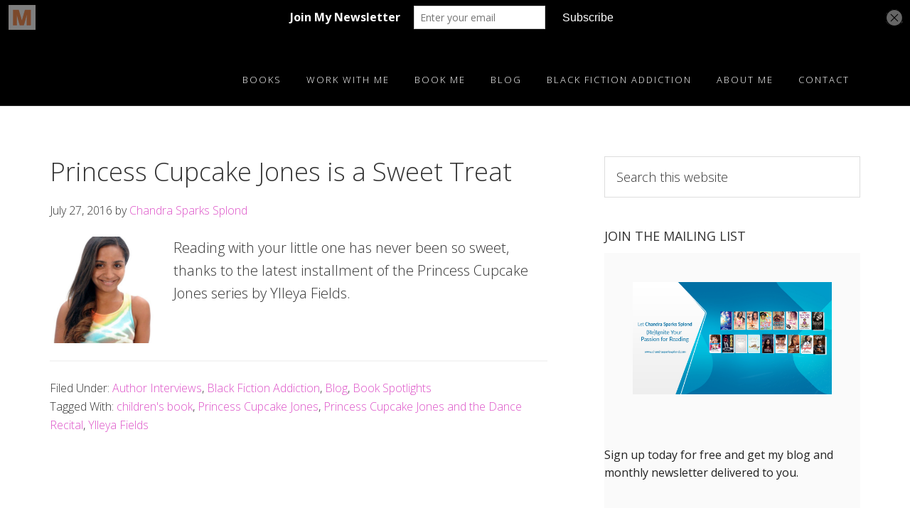

--- FILE ---
content_type: text/html; charset=UTF-8
request_url: https://chandrasparkssplond.com/tag/princess-cupcake-jones-and-the-dance-recital/
body_size: 9939
content:
<!DOCTYPE html>
<html lang="en-US">
<head >
<meta charset="UTF-8" />
		<meta name="robots" content="noindex" />
		<meta name="viewport" content="width=device-width, initial-scale=1" />
<title>Princess Cupcake Jones by Ylleya Fields Is a Sweet Treat</title>
<meta name='robots' content='max-image-preview:large' />
	<style>img:is([sizes="auto" i], [sizes^="auto," i]) { contain-intrinsic-size: 3000px 1500px }</style>
	
<!-- Open Graph Meta Tags generated by Blog2Social 873 - https://www.blog2social.com -->
<meta property="og:title" content="CHANDRA SPARKS SPLOND"/>
<meta property="og:description" content=""/>
<meta property="og:url" content="/tag/princess-cupcake-jones-and-the-dance-recital/"/>
<meta property="og:image" content="https://chandrasparkssplond.com/wp-content/uploads/2016/07/Princess-Cupcake-Jones.jpg"/>
<meta property="og:image:width" content="385" />
<meta property="og:image:height" content="499" />
<meta property="og:image:type" content="image/jpeg" />
<meta property="og:type" content="article"/>
<meta property="og:article:published_time" content="2016-07-27 01:00:51"/>
<meta property="og:article:modified_time" content="2020-04-26 07:19:27"/>
<meta property="og:article:tag" content="children&#039;s book"/>
<meta property="og:article:tag" content="Princess Cupcake Jones"/>
<meta property="og:article:tag" content="Princess Cupcake Jones and the Dance Recital"/>
<meta property="og:article:tag" content="Ylleya Fields"/>
<!-- Open Graph Meta Tags generated by Blog2Social 873 - https://www.blog2social.com -->

<!-- Twitter Card generated by Blog2Social 873 - https://www.blog2social.com -->
<meta name="twitter:card" content="summary">
<meta name="twitter:title" content="CHANDRA SPARKS SPLOND"/>
<meta name="twitter:description" content=""/>
<meta name="twitter:image" content="https://chandrasparkssplond.com/wp-content/uploads/2016/07/Princess-Cupcake-Jones.jpg"/>
<!-- Twitter Card generated by Blog2Social 873 - https://www.blog2social.com -->
<link rel='dns-prefetch' href='//fonts.googleapis.com' />
<link rel='dns-prefetch' href='//maxcdn.bootstrapcdn.com' />
<link rel="alternate" type="application/rss+xml" title="CHANDRA SPARKS SPLOND &raquo; Feed" href="https://chandrasparkssplond.com/feed/" />
<link rel="alternate" type="application/rss+xml" title="CHANDRA SPARKS SPLOND &raquo; Comments Feed" href="https://chandrasparkssplond.com/comments/feed/" />
<link rel="alternate" type="application/rss+xml" title="CHANDRA SPARKS SPLOND &raquo; Princess Cupcake Jones and the Dance Recital Tag Feed" href="https://chandrasparkssplond.com/tag/princess-cupcake-jones-and-the-dance-recital/feed/" />
<link rel="canonical" href="https://chandrasparkssplond.com/tag/princess-cupcake-jones-and-the-dance-recital/" />
<script type="text/javascript">
/* <![CDATA[ */
window._wpemojiSettings = {"baseUrl":"https:\/\/s.w.org\/images\/core\/emoji\/15.1.0\/72x72\/","ext":".png","svgUrl":"https:\/\/s.w.org\/images\/core\/emoji\/15.1.0\/svg\/","svgExt":".svg","source":{"concatemoji":"https:\/\/chandrasparkssplond.com\/wp-includes\/js\/wp-emoji-release.min.js?ver=6.8.1"}};
/*! This file is auto-generated */
!function(i,n){var o,s,e;function c(e){try{var t={supportTests:e,timestamp:(new Date).valueOf()};sessionStorage.setItem(o,JSON.stringify(t))}catch(e){}}function p(e,t,n){e.clearRect(0,0,e.canvas.width,e.canvas.height),e.fillText(t,0,0);var t=new Uint32Array(e.getImageData(0,0,e.canvas.width,e.canvas.height).data),r=(e.clearRect(0,0,e.canvas.width,e.canvas.height),e.fillText(n,0,0),new Uint32Array(e.getImageData(0,0,e.canvas.width,e.canvas.height).data));return t.every(function(e,t){return e===r[t]})}function u(e,t,n){switch(t){case"flag":return n(e,"\ud83c\udff3\ufe0f\u200d\u26a7\ufe0f","\ud83c\udff3\ufe0f\u200b\u26a7\ufe0f")?!1:!n(e,"\ud83c\uddfa\ud83c\uddf3","\ud83c\uddfa\u200b\ud83c\uddf3")&&!n(e,"\ud83c\udff4\udb40\udc67\udb40\udc62\udb40\udc65\udb40\udc6e\udb40\udc67\udb40\udc7f","\ud83c\udff4\u200b\udb40\udc67\u200b\udb40\udc62\u200b\udb40\udc65\u200b\udb40\udc6e\u200b\udb40\udc67\u200b\udb40\udc7f");case"emoji":return!n(e,"\ud83d\udc26\u200d\ud83d\udd25","\ud83d\udc26\u200b\ud83d\udd25")}return!1}function f(e,t,n){var r="undefined"!=typeof WorkerGlobalScope&&self instanceof WorkerGlobalScope?new OffscreenCanvas(300,150):i.createElement("canvas"),a=r.getContext("2d",{willReadFrequently:!0}),o=(a.textBaseline="top",a.font="600 32px Arial",{});return e.forEach(function(e){o[e]=t(a,e,n)}),o}function t(e){var t=i.createElement("script");t.src=e,t.defer=!0,i.head.appendChild(t)}"undefined"!=typeof Promise&&(o="wpEmojiSettingsSupports",s=["flag","emoji"],n.supports={everything:!0,everythingExceptFlag:!0},e=new Promise(function(e){i.addEventListener("DOMContentLoaded",e,{once:!0})}),new Promise(function(t){var n=function(){try{var e=JSON.parse(sessionStorage.getItem(o));if("object"==typeof e&&"number"==typeof e.timestamp&&(new Date).valueOf()<e.timestamp+604800&&"object"==typeof e.supportTests)return e.supportTests}catch(e){}return null}();if(!n){if("undefined"!=typeof Worker&&"undefined"!=typeof OffscreenCanvas&&"undefined"!=typeof URL&&URL.createObjectURL&&"undefined"!=typeof Blob)try{var e="postMessage("+f.toString()+"("+[JSON.stringify(s),u.toString(),p.toString()].join(",")+"));",r=new Blob([e],{type:"text/javascript"}),a=new Worker(URL.createObjectURL(r),{name:"wpTestEmojiSupports"});return void(a.onmessage=function(e){c(n=e.data),a.terminate(),t(n)})}catch(e){}c(n=f(s,u,p))}t(n)}).then(function(e){for(var t in e)n.supports[t]=e[t],n.supports.everything=n.supports.everything&&n.supports[t],"flag"!==t&&(n.supports.everythingExceptFlag=n.supports.everythingExceptFlag&&n.supports[t]);n.supports.everythingExceptFlag=n.supports.everythingExceptFlag&&!n.supports.flag,n.DOMReady=!1,n.readyCallback=function(){n.DOMReady=!0}}).then(function(){return e}).then(function(){var e;n.supports.everything||(n.readyCallback(),(e=n.source||{}).concatemoji?t(e.concatemoji):e.wpemoji&&e.twemoji&&(t(e.twemoji),t(e.wpemoji)))}))}((window,document),window._wpemojiSettings);
/* ]]> */
</script>
<link rel='stylesheet' id='aspire-pro-css' href='https://chandrasparkssplond.com/wp-content/themes/aspire/style.css?ver=1.0.0' type='text/css' media='all' />
<style id='aspire-pro-inline-css' type='text/css'>

		a,
		.entry-title a:hover,
		.image-section a:hover,
		.image-section .featured-content .entry-title a:hover,
		.site-footer a:hover {
			color: #dd52c8;
		}

		button,
		input[type="button"],
		input[type="reset"],
		input[type="submit"],
		.archive-pagination li a:hover,
		.archive-pagination .active a,
		.button,
		.widget .button,
		.front-page-2 .image-section,
		.popular {
			background-color: #dd52c8;
		}

		button,
		input[type="button"],
		input[type="reset"],
		input[type="submit"],
		.button,
		.front-page input:focus,
		.front-page textarea:focus,
		.widget .button {
			border-color: #dd52c8;
		}
		
</style>
<style id='wp-emoji-styles-inline-css' type='text/css'>

	img.wp-smiley, img.emoji {
		display: inline !important;
		border: none !important;
		box-shadow: none !important;
		height: 1em !important;
		width: 1em !important;
		margin: 0 0.07em !important;
		vertical-align: -0.1em !important;
		background: none !important;
		padding: 0 !important;
	}
</style>
<link rel='stylesheet' id='wp-block-library-css' href='https://chandrasparkssplond.com/wp-includes/css/dist/block-library/style.min.css?ver=6.8.1' type='text/css' media='all' />
<style id='classic-theme-styles-inline-css' type='text/css'>
/*! This file is auto-generated */
.wp-block-button__link{color:#fff;background-color:#32373c;border-radius:9999px;box-shadow:none;text-decoration:none;padding:calc(.667em + 2px) calc(1.333em + 2px);font-size:1.125em}.wp-block-file__button{background:#32373c;color:#fff;text-decoration:none}
</style>
<style id='global-styles-inline-css' type='text/css'>
:root{--wp--preset--aspect-ratio--square: 1;--wp--preset--aspect-ratio--4-3: 4/3;--wp--preset--aspect-ratio--3-4: 3/4;--wp--preset--aspect-ratio--3-2: 3/2;--wp--preset--aspect-ratio--2-3: 2/3;--wp--preset--aspect-ratio--16-9: 16/9;--wp--preset--aspect-ratio--9-16: 9/16;--wp--preset--color--black: #000000;--wp--preset--color--cyan-bluish-gray: #abb8c3;--wp--preset--color--white: #ffffff;--wp--preset--color--pale-pink: #f78da7;--wp--preset--color--vivid-red: #cf2e2e;--wp--preset--color--luminous-vivid-orange: #ff6900;--wp--preset--color--luminous-vivid-amber: #fcb900;--wp--preset--color--light-green-cyan: #7bdcb5;--wp--preset--color--vivid-green-cyan: #00d084;--wp--preset--color--pale-cyan-blue: #8ed1fc;--wp--preset--color--vivid-cyan-blue: #0693e3;--wp--preset--color--vivid-purple: #9b51e0;--wp--preset--gradient--vivid-cyan-blue-to-vivid-purple: linear-gradient(135deg,rgba(6,147,227,1) 0%,rgb(155,81,224) 100%);--wp--preset--gradient--light-green-cyan-to-vivid-green-cyan: linear-gradient(135deg,rgb(122,220,180) 0%,rgb(0,208,130) 100%);--wp--preset--gradient--luminous-vivid-amber-to-luminous-vivid-orange: linear-gradient(135deg,rgba(252,185,0,1) 0%,rgba(255,105,0,1) 100%);--wp--preset--gradient--luminous-vivid-orange-to-vivid-red: linear-gradient(135deg,rgba(255,105,0,1) 0%,rgb(207,46,46) 100%);--wp--preset--gradient--very-light-gray-to-cyan-bluish-gray: linear-gradient(135deg,rgb(238,238,238) 0%,rgb(169,184,195) 100%);--wp--preset--gradient--cool-to-warm-spectrum: linear-gradient(135deg,rgb(74,234,220) 0%,rgb(151,120,209) 20%,rgb(207,42,186) 40%,rgb(238,44,130) 60%,rgb(251,105,98) 80%,rgb(254,248,76) 100%);--wp--preset--gradient--blush-light-purple: linear-gradient(135deg,rgb(255,206,236) 0%,rgb(152,150,240) 100%);--wp--preset--gradient--blush-bordeaux: linear-gradient(135deg,rgb(254,205,165) 0%,rgb(254,45,45) 50%,rgb(107,0,62) 100%);--wp--preset--gradient--luminous-dusk: linear-gradient(135deg,rgb(255,203,112) 0%,rgb(199,81,192) 50%,rgb(65,88,208) 100%);--wp--preset--gradient--pale-ocean: linear-gradient(135deg,rgb(255,245,203) 0%,rgb(182,227,212) 50%,rgb(51,167,181) 100%);--wp--preset--gradient--electric-grass: linear-gradient(135deg,rgb(202,248,128) 0%,rgb(113,206,126) 100%);--wp--preset--gradient--midnight: linear-gradient(135deg,rgb(2,3,129) 0%,rgb(40,116,252) 100%);--wp--preset--font-size--small: 13px;--wp--preset--font-size--medium: 20px;--wp--preset--font-size--large: 36px;--wp--preset--font-size--x-large: 42px;--wp--preset--spacing--20: 0.44rem;--wp--preset--spacing--30: 0.67rem;--wp--preset--spacing--40: 1rem;--wp--preset--spacing--50: 1.5rem;--wp--preset--spacing--60: 2.25rem;--wp--preset--spacing--70: 3.38rem;--wp--preset--spacing--80: 5.06rem;--wp--preset--shadow--natural: 6px 6px 9px rgba(0, 0, 0, 0.2);--wp--preset--shadow--deep: 12px 12px 50px rgba(0, 0, 0, 0.4);--wp--preset--shadow--sharp: 6px 6px 0px rgba(0, 0, 0, 0.2);--wp--preset--shadow--outlined: 6px 6px 0px -3px rgba(255, 255, 255, 1), 6px 6px rgba(0, 0, 0, 1);--wp--preset--shadow--crisp: 6px 6px 0px rgba(0, 0, 0, 1);}:where(.is-layout-flex){gap: 0.5em;}:where(.is-layout-grid){gap: 0.5em;}body .is-layout-flex{display: flex;}.is-layout-flex{flex-wrap: wrap;align-items: center;}.is-layout-flex > :is(*, div){margin: 0;}body .is-layout-grid{display: grid;}.is-layout-grid > :is(*, div){margin: 0;}:where(.wp-block-columns.is-layout-flex){gap: 2em;}:where(.wp-block-columns.is-layout-grid){gap: 2em;}:where(.wp-block-post-template.is-layout-flex){gap: 1.25em;}:where(.wp-block-post-template.is-layout-grid){gap: 1.25em;}.has-black-color{color: var(--wp--preset--color--black) !important;}.has-cyan-bluish-gray-color{color: var(--wp--preset--color--cyan-bluish-gray) !important;}.has-white-color{color: var(--wp--preset--color--white) !important;}.has-pale-pink-color{color: var(--wp--preset--color--pale-pink) !important;}.has-vivid-red-color{color: var(--wp--preset--color--vivid-red) !important;}.has-luminous-vivid-orange-color{color: var(--wp--preset--color--luminous-vivid-orange) !important;}.has-luminous-vivid-amber-color{color: var(--wp--preset--color--luminous-vivid-amber) !important;}.has-light-green-cyan-color{color: var(--wp--preset--color--light-green-cyan) !important;}.has-vivid-green-cyan-color{color: var(--wp--preset--color--vivid-green-cyan) !important;}.has-pale-cyan-blue-color{color: var(--wp--preset--color--pale-cyan-blue) !important;}.has-vivid-cyan-blue-color{color: var(--wp--preset--color--vivid-cyan-blue) !important;}.has-vivid-purple-color{color: var(--wp--preset--color--vivid-purple) !important;}.has-black-background-color{background-color: var(--wp--preset--color--black) !important;}.has-cyan-bluish-gray-background-color{background-color: var(--wp--preset--color--cyan-bluish-gray) !important;}.has-white-background-color{background-color: var(--wp--preset--color--white) !important;}.has-pale-pink-background-color{background-color: var(--wp--preset--color--pale-pink) !important;}.has-vivid-red-background-color{background-color: var(--wp--preset--color--vivid-red) !important;}.has-luminous-vivid-orange-background-color{background-color: var(--wp--preset--color--luminous-vivid-orange) !important;}.has-luminous-vivid-amber-background-color{background-color: var(--wp--preset--color--luminous-vivid-amber) !important;}.has-light-green-cyan-background-color{background-color: var(--wp--preset--color--light-green-cyan) !important;}.has-vivid-green-cyan-background-color{background-color: var(--wp--preset--color--vivid-green-cyan) !important;}.has-pale-cyan-blue-background-color{background-color: var(--wp--preset--color--pale-cyan-blue) !important;}.has-vivid-cyan-blue-background-color{background-color: var(--wp--preset--color--vivid-cyan-blue) !important;}.has-vivid-purple-background-color{background-color: var(--wp--preset--color--vivid-purple) !important;}.has-black-border-color{border-color: var(--wp--preset--color--black) !important;}.has-cyan-bluish-gray-border-color{border-color: var(--wp--preset--color--cyan-bluish-gray) !important;}.has-white-border-color{border-color: var(--wp--preset--color--white) !important;}.has-pale-pink-border-color{border-color: var(--wp--preset--color--pale-pink) !important;}.has-vivid-red-border-color{border-color: var(--wp--preset--color--vivid-red) !important;}.has-luminous-vivid-orange-border-color{border-color: var(--wp--preset--color--luminous-vivid-orange) !important;}.has-luminous-vivid-amber-border-color{border-color: var(--wp--preset--color--luminous-vivid-amber) !important;}.has-light-green-cyan-border-color{border-color: var(--wp--preset--color--light-green-cyan) !important;}.has-vivid-green-cyan-border-color{border-color: var(--wp--preset--color--vivid-green-cyan) !important;}.has-pale-cyan-blue-border-color{border-color: var(--wp--preset--color--pale-cyan-blue) !important;}.has-vivid-cyan-blue-border-color{border-color: var(--wp--preset--color--vivid-cyan-blue) !important;}.has-vivid-purple-border-color{border-color: var(--wp--preset--color--vivid-purple) !important;}.has-vivid-cyan-blue-to-vivid-purple-gradient-background{background: var(--wp--preset--gradient--vivid-cyan-blue-to-vivid-purple) !important;}.has-light-green-cyan-to-vivid-green-cyan-gradient-background{background: var(--wp--preset--gradient--light-green-cyan-to-vivid-green-cyan) !important;}.has-luminous-vivid-amber-to-luminous-vivid-orange-gradient-background{background: var(--wp--preset--gradient--luminous-vivid-amber-to-luminous-vivid-orange) !important;}.has-luminous-vivid-orange-to-vivid-red-gradient-background{background: var(--wp--preset--gradient--luminous-vivid-orange-to-vivid-red) !important;}.has-very-light-gray-to-cyan-bluish-gray-gradient-background{background: var(--wp--preset--gradient--very-light-gray-to-cyan-bluish-gray) !important;}.has-cool-to-warm-spectrum-gradient-background{background: var(--wp--preset--gradient--cool-to-warm-spectrum) !important;}.has-blush-light-purple-gradient-background{background: var(--wp--preset--gradient--blush-light-purple) !important;}.has-blush-bordeaux-gradient-background{background: var(--wp--preset--gradient--blush-bordeaux) !important;}.has-luminous-dusk-gradient-background{background: var(--wp--preset--gradient--luminous-dusk) !important;}.has-pale-ocean-gradient-background{background: var(--wp--preset--gradient--pale-ocean) !important;}.has-electric-grass-gradient-background{background: var(--wp--preset--gradient--electric-grass) !important;}.has-midnight-gradient-background{background: var(--wp--preset--gradient--midnight) !important;}.has-small-font-size{font-size: var(--wp--preset--font-size--small) !important;}.has-medium-font-size{font-size: var(--wp--preset--font-size--medium) !important;}.has-large-font-size{font-size: var(--wp--preset--font-size--large) !important;}.has-x-large-font-size{font-size: var(--wp--preset--font-size--x-large) !important;}
:where(.wp-block-post-template.is-layout-flex){gap: 1.25em;}:where(.wp-block-post-template.is-layout-grid){gap: 1.25em;}
:where(.wp-block-columns.is-layout-flex){gap: 2em;}:where(.wp-block-columns.is-layout-grid){gap: 2em;}
:root :where(.wp-block-pullquote){font-size: 1.5em;line-height: 1.6;}
</style>
<link rel='stylesheet' id='wp-components-css' href='https://chandrasparkssplond.com/wp-includes/css/dist/components/style.min.css?ver=6.8.1' type='text/css' media='all' />
<link rel='stylesheet' id='godaddy-styles-css' href='https://chandrasparkssplond.com/wp-content/mu-plugins/vendor/wpex/godaddy-launch/includes/Dependencies/GoDaddy/Styles/build/latest.css?ver=2.0.2' type='text/css' media='all' />
<link rel='stylesheet' id='google-fonts-css' href='//fonts.googleapis.com/css?family=Open+Sans%3A300%2C400%2C600%2C700&#038;ver=1.0.0' type='text/css' media='all' />
<link rel='stylesheet' id='dashicons-css' href='https://chandrasparkssplond.com/wp-includes/css/dashicons.min.css?ver=6.8.1' type='text/css' media='all' />
<link rel='stylesheet' id='font-awesome-css' href='https://maxcdn.bootstrapcdn.com/font-awesome/4.5.0/css/font-awesome.min.css?ver=4.5.0' type='text/css' media='all' />
<link rel='stylesheet' id='evcal_google_fonts-css' href='//fonts.googleapis.com/css?family=Oswald%3A400%2C300%7COpen+Sans%3A700%2C400%2C400i%7CRoboto%3A700%2C400&#038;ver=6.8.1' type='text/css' media='screen' />
<link rel='stylesheet' id='evcal_cal_default-css' href='//chandrasparkssplond.com/wp-content/plugins/eventON/assets/css/eventon_styles.css?ver=2.6.15' type='text/css' media='all' />
<link rel='stylesheet' id='evo_font_icons-css' href='//chandrasparkssplond.com/wp-content/plugins/eventON/assets/fonts/font-awesome.css?ver=2.6.15' type='text/css' media='all' />
<link rel='stylesheet' id='eventon_dynamic_styles-css' href='//chandrasparkssplond.com/wp-content/plugins/eventON/assets/css/eventon_dynamic_styles.css?ver=6.8.1' type='text/css' media='all' />
<link rel='stylesheet' id='simple-social-icons-font-css' href='https://chandrasparkssplond.com/wp-content/plugins/simple-social-icons/css/style.css?ver=4.0.0' type='text/css' media='all' />
<script type="text/javascript" src="https://chandrasparkssplond.com/wp-includes/js/jquery/jquery.min.js?ver=3.7.1" id="jquery-core-js"></script>
<script type="text/javascript" src="https://chandrasparkssplond.com/wp-includes/js/jquery/jquery-migrate.min.js?ver=3.4.1" id="jquery-migrate-js"></script>
<script type="text/javascript" src="https://chandrasparkssplond.com/wp-content/themes/aspire/js/global.js?ver=1.0.0" id="aspire-global-js"></script>
<link rel="https://api.w.org/" href="https://chandrasparkssplond.com/wp-json/" /><link rel="alternate" title="JSON" type="application/json" href="https://chandrasparkssplond.com/wp-json/wp/v2/tags/120" /><link rel="EditURI" type="application/rsd+xml" title="RSD" href="https://chandrasparkssplond.com/xmlrpc.php?rsd" />
<script type='text/javascript' data-cfasync='false'>var _mmunch = {'front': false, 'page': false, 'post': false, 'category': false, 'author': false, 'search': false, 'attachment': false, 'tag': false};_mmunch['tag'] = true;</script><script data-cfasync="false" src="//a.mailmunch.co/app/v1/site.js" id="mailmunch-script" data-plugin="mc_mm" data-mailmunch-site-id="73224" async></script><meta name="description" content="Reading with your little one has never been so sweet, thanks to the latest installment of the Princess Cupcake Jones series by Ylleya Fields.">
<style type="text/css">.site-title a { background: url(https://chandrasparkssplond.com/wp-content/uploads/2016/04/White-logo-04072016-300x40-1.png) no-repeat !important; }</style>


<!-- EventON Version -->
<meta name="generator" content="EventON 2.6.15" />

<link rel="icon" href="https://chandrasparkssplond.com/wp-content/uploads/2016/04/cropped-Chandra-Sparks-Splond-32x32.png" sizes="32x32" />
<link rel="icon" href="https://chandrasparkssplond.com/wp-content/uploads/2016/04/cropped-Chandra-Sparks-Splond-192x192.png" sizes="192x192" />
<link rel="apple-touch-icon" href="https://chandrasparkssplond.com/wp-content/uploads/2016/04/cropped-Chandra-Sparks-Splond-180x180.png" />
<meta name="msapplication-TileImage" content="https://chandrasparkssplond.com/wp-content/uploads/2016/04/cropped-Chandra-Sparks-Splond-270x270.png" />
</head>
<body class="archive tag tag-princess-cupcake-jones-and-the-dance-recital tag-120 wp-theme-genesis wp-child-theme-aspire custom-header header-image header-full-width content-sidebar genesis-breadcrumbs-hidden genesis-footer-widgets-visible" itemscope itemtype="https://schema.org/WebPage"><div class="site-container"><ul class="genesis-skip-link"><li><a href="#genesis-nav-primary" class="screen-reader-shortcut"> Skip to primary navigation</a></li><li><a href="#genesis-content" class="screen-reader-shortcut"> Skip to main content</a></li><li><a href="#genesis-sidebar-primary" class="screen-reader-shortcut"> Skip to primary sidebar</a></li><li><a href="#genesis-footer-widgets" class="screen-reader-shortcut"> Skip to footer</a></li></ul><header class="site-header" itemscope itemtype="https://schema.org/WPHeader"><div class="wrap"><div class="title-area"><h1 class="site-title" itemprop="headline"><a href="https://chandrasparkssplond.com/">CHANDRA SPARKS SPLOND</a></h1></div><nav class="nav-primary" aria-label="Main" itemscope itemtype="https://schema.org/SiteNavigationElement" id="genesis-nav-primary"><div class="wrap"><ul id="menu-main" class="menu genesis-nav-menu menu-primary js-superfish"><li id="menu-item-48" class="menu-item menu-item-type-custom menu-item-object-custom menu-item-has-children menu-item-48"><a href="https://chandrasparkssplond.com/books/" itemprop="url"><span itemprop="name">Books</span></a>
<ul class="sub-menu">
	<li id="menu-item-4416" class="menu-item menu-item-type-post_type menu-item-object-page menu-item-4416"><a href="https://chandrasparkssplond.com/books/" itemprop="url"><span itemprop="name">Complete and Printable Book List</span></a></li>
	<li id="menu-item-100" class="menu-item menu-item-type-custom menu-item-object-custom menu-item-100"><a href="https://chandrasparkssplond.com/12-2/young-adult-novels/" itemprop="url"><span itemprop="name">Young Adult</span></a></li>
	<li id="menu-item-101" class="menu-item menu-item-type-custom menu-item-object-custom menu-item-101"><a href="https://chandrasparkssplond.com/12-2/middle-grade-novels/" itemprop="url"><span itemprop="name">Middle Grade</span></a></li>
	<li id="menu-item-3902" class="menu-item menu-item-type-custom menu-item-object-custom menu-item-3902"><a href="https://chandrasparkssplond.com/books/adult/" itemprop="url"><span itemprop="name">Adult</span></a></li>
	<li id="menu-item-155" class="menu-item menu-item-type-post_type menu-item-object-page menu-item-has-children menu-item-155"><a href="https://chandrasparkssplond.com/other-projects/" itemprop="url"><span itemprop="name">Other Projects</span></a>
	<ul class="sub-menu">
		<li id="menu-item-6158" class="menu-item menu-item-type-post_type menu-item-object-page menu-item-6158"><a href="https://chandrasparkssplond.com/poetry/" itemprop="url"><span itemprop="name">Poetry</span></a></li>
		<li id="menu-item-5987" class="menu-item menu-item-type-post_type menu-item-object-page menu-item-5987"><a href="https://chandrasparkssplond.com/portfolio/short-stories/" itemprop="url"><span itemprop="name">Short Stories</span></a></li>
		<li id="menu-item-5988" class="menu-item menu-item-type-post_type menu-item-object-page menu-item-5988"><a href="https://chandrasparkssplond.com/other-projects/journals/" itemprop="url"><span itemprop="name">Journals</span></a></li>
	</ul>
</li>
</ul>
</li>
<li id="menu-item-50" class="menu-item menu-item-type-custom menu-item-object-custom menu-item-has-children menu-item-50"><a href="#" itemprop="url"><span itemprop="name">Work with Me</span></a>
<ul class="sub-menu">
	<li id="menu-item-159" class="menu-item menu-item-type-post_type menu-item-object-page menu-item-has-children menu-item-159"><a href="https://chandrasparkssplond.com/editing/editing-2/" itemprop="url"><span itemprop="name">Editing</span></a>
	<ul class="sub-menu">
		<li id="menu-item-333" class="menu-item menu-item-type-post_type menu-item-object-page menu-item-333"><a href="https://chandrasparkssplond.com/work-samples-editing/" itemprop="url"><span itemprop="name">Work Samples (Editing)</span></a></li>
	</ul>
</li>
</ul>
</li>
<li id="menu-item-196" class="menu-item menu-item-type-post_type menu-item-object-page menu-item-has-children menu-item-196"><a href="https://chandrasparkssplond.com/author-visits/visit/" itemprop="url"><span itemprop="name">Book Me</span></a>
<ul class="sub-menu">
	<li id="menu-item-4531" class="menu-item menu-item-type-post_type menu-item-object-page menu-item-4531"><a href="https://chandrasparkssplond.com/editing/speaking/" itemprop="url"><span itemprop="name">Keynote</span></a></li>
	<li id="menu-item-49" class="menu-item menu-item-type-custom menu-item-object-custom menu-item-49"><a href="https://chandrasparkssplond.com/author-visits/" itemprop="url"><span itemprop="name">Author Visits</span></a></li>
	<li id="menu-item-7604" class="menu-item menu-item-type-post_type menu-item-object-page menu-item-7604"><a href="https://chandrasparkssplond.com/workshops/" itemprop="url"><span itemprop="name">Workshops</span></a></li>
	<li id="menu-item-145" class="menu-item menu-item-type-custom menu-item-object-custom menu-item-145"><a href="https://chandrasparkssplond.com/speaking/places-visited/" itemprop="url"><span itemprop="name">Places Visited</span></a></li>
	<li id="menu-item-148" class="menu-item menu-item-type-custom menu-item-object-custom menu-item-148"><a href="https://chandrasparkssplond.com/media-appearances/" itemprop="url"><span itemprop="name">Media Appearances</span></a></li>
	<li id="menu-item-4423" class="menu-item menu-item-type-post_type menu-item-object-page menu-item-4423"><a href="https://chandrasparkssplond.com/author-visits/upcoming-events/" itemprop="url"><span itemprop="name">Upcoming Events</span></a></li>
	<li id="menu-item-2166" class="menu-item menu-item-type-post_type menu-item-object-page menu-item-2166"><a href="https://chandrasparkssplond.com/author-visits/testimonials/" itemprop="url"><span itemprop="name">Testimonials</span></a></li>
</ul>
</li>
<li id="menu-item-2294" class="menu-item menu-item-type-post_type menu-item-object-page current_page_parent menu-item-2294"><a href="https://chandrasparkssplond.com/blog/" itemprop="url"><span itemprop="name">Blog</span></a></li>
<li id="menu-item-7263" class="menu-item menu-item-type-taxonomy menu-item-object-category menu-item-7263"><a href="https://chandrasparkssplond.com/category/black-fiction-addiction/" itemprop="url"><span itemprop="name">Black Fiction Addiction</span></a></li>
<li id="menu-item-498" class="menu-item menu-item-type-post_type menu-item-object-page menu-item-has-children menu-item-498"><a href="https://chandrasparkssplond.com/chandra-sparks-splond/" itemprop="url"><span itemprop="name">About Me</span></a>
<ul class="sub-menu">
	<li id="menu-item-6326" class="menu-item menu-item-type-post_type menu-item-object-page menu-item-6326"><a href="https://chandrasparkssplond.com/chandra-sparks-splond/media-kit/" itemprop="url"><span itemprop="name">Media Kit</span></a></li>
	<li id="menu-item-5446" class="menu-item menu-item-type-post_type menu-item-object-page menu-item-5446"><a href="https://chandrasparkssplond.com/chandra-sparks-splond/privacy-policy/" itemprop="url"><span itemprop="name">Privacy Policy</span></a></li>
</ul>
</li>
<li id="menu-item-51" class="menu-item menu-item-type-custom menu-item-object-custom menu-item-51"><a href="https://chandrasparkssplond.com/contact/" itemprop="url"><span itemprop="name">Contact</span></a></li>
</ul></div></nav></div></header><div class="site-inner"><div class="content-sidebar-wrap"><main class="content" id="genesis-content"><article class="post-2311 post type-post status-publish format-standard category-author-interviews category-black-fiction-addiction category-blog category-book-spotlights tag-childrens-book tag-princess-cupcake-jones tag-princess-cupcake-jones-and-the-dance-recital tag-ylleya-fields entry has-post-thumbnail" aria-label="Princess Cupcake Jones is a Sweet Treat" itemscope itemtype="https://schema.org/CreativeWork"><header class="entry-header"><h1 class="entry-title" itemprop="headline"><a class="entry-title-link" rel="bookmark" href="https://chandrasparkssplond.com/blog/ylleya-fields/">Princess Cupcake Jones is a Sweet Treat</a></h1>
<p class="entry-meta"><time class="entry-time" itemprop="datePublished" datetime="2016-07-27T01:00:51-05:00">July 27, 2016</time> by <span class="entry-author" itemprop="author" itemscope itemtype="https://schema.org/Person"><a href="https://chandrasparkssplond.com/author/admin/" class="entry-author-link" rel="author" itemprop="url"><span class="entry-author-name" itemprop="name">Chandra Sparks Splond</span></a></span>  </p></header><div class="entry-content" itemprop="text"><a class="entry-image-link" href="https://chandrasparkssplond.com/blog/ylleya-fields/" aria-hidden="true" tabindex="-1"><img width="150" height="150" src="https://chandrasparkssplond.com/wp-content/uploads/2016/07/Ylleya_Fields_photo-150x150.png" class="alignleft post-image entry-image" alt="" itemprop="image" decoding="async" /></a><p>Reading with your little one has never been so sweet, thanks to the latest installment of the Princess Cupcake Jones series by Ylleya Fields.</p>
</div><footer class="entry-footer"><p class="entry-meta"><span class="entry-categories">Filed Under: <a href="https://chandrasparkssplond.com/category/blog/author-interviews/" rel="category tag">Author Interviews</a>, <a href="https://chandrasparkssplond.com/category/black-fiction-addiction/" rel="category tag">Black Fiction Addiction</a>, <a href="https://chandrasparkssplond.com/category/blog/" rel="category tag">Blog</a>, <a href="https://chandrasparkssplond.com/category/blog/book-spotlights/" rel="category tag">Book Spotlights</a></span> <span class="entry-tags">Tagged With: <a href="https://chandrasparkssplond.com/tag/childrens-book/" rel="tag">children's book</a>, <a href="https://chandrasparkssplond.com/tag/princess-cupcake-jones/" rel="tag">Princess Cupcake Jones</a>, <a href="https://chandrasparkssplond.com/tag/princess-cupcake-jones-and-the-dance-recital/" rel="tag">Princess Cupcake Jones and the Dance Recital</a>, <a href="https://chandrasparkssplond.com/tag/ylleya-fields/" rel="tag">Ylleya Fields</a></span></p></footer></article></main><aside class="sidebar sidebar-primary widget-area" role="complementary" aria-label="Primary Sidebar" itemscope itemtype="https://schema.org/WPSideBar" id="genesis-sidebar-primary"><section id="search-5" class="widget widget_search"><div class="widget-wrap"><form class="search-form" method="get" action="https://chandrasparkssplond.com/" role="search" itemprop="potentialAction" itemscope itemtype="https://schema.org/SearchAction"><label class="search-form-label screen-reader-text" for="searchform-1">Search this website</label><input class="search-form-input" type="search" name="s" id="searchform-1" placeholder="Search this website" itemprop="query-input"><input class="search-form-submit" type="submit" value="Search"><meta content="https://chandrasparkssplond.com/?s={s}" itemprop="target"></form></div></section>
<section id="mc_mm_widget-15" class="widget widget_mc_mm_widget"><div class="widget-wrap"><h4 class="widget-title widgettitle">Join the Mailing List</h4>
<div class='mailmunch-wordpress-widget mailmunch-wordpress-widget-349268' style='display: none !important;'></div></div></section>
<section id="text-41" class="widget widget_text"><div class="widget-wrap"><h4 class="widget-title widgettitle">Book Chandra Sparks Splond for Your Next Event</h4>
			<div class="textwidget"><p><img loading="lazy" decoding="async" class="alignnone size-large wp-image-8793" src="https://chandrasparkssplond.com/wp-content/uploads/2022/03/unnamed-5-1024x768.jpg" alt="" width="1024" height="768" srcset="https://chandrasparkssplond.com/wp-content/uploads/2022/03/unnamed-5-1024x768.jpg 1024w, https://chandrasparkssplond.com/wp-content/uploads/2022/03/unnamed-5-300x225.jpg 300w, https://chandrasparkssplond.com/wp-content/uploads/2022/03/unnamed-5-768x576.jpg 768w, https://chandrasparkssplond.com/wp-content/uploads/2022/03/unnamed-5-1536x1152.jpg 1536w, https://chandrasparkssplond.com/wp-content/uploads/2022/03/unnamed-5-640x480.jpg 640w, https://chandrasparkssplond.com/wp-content/uploads/2022/03/unnamed-5.jpg 2048w" sizes="auto, (max-width: 1024px) 100vw, 1024px" /></p>
<p>From keynote speeches to author visits, I can deliver a presentation sure to get your audience excited. Email me at <a href="mailto:events@chandrasparkssplond.com">events@chandrasparkssplond.com</a> today.</p>
</div>
		</div></section>
<section id="text-40" class="widget widget_text"><div class="widget-wrap"><h4 class="widget-title widgettitle">Check Out Chandra Sparks Splond&#8217;s Latest Release</h4>
			<div class="textwidget"><p><img loading="lazy" decoding="async" class="alignnone size-large wp-image-8791" src="https://chandrasparkssplond.com/wp-content/uploads/2022/03/Secret-Weapon-3D-paperback-cropped-756x1024.png" alt="" width="756" height="1024" srcset="https://chandrasparkssplond.com/wp-content/uploads/2022/03/Secret-Weapon-3D-paperback-cropped-756x1024.png 756w, https://chandrasparkssplond.com/wp-content/uploads/2022/03/Secret-Weapon-3D-paperback-cropped-222x300.png 222w, https://chandrasparkssplond.com/wp-content/uploads/2022/03/Secret-Weapon-3D-paperback-cropped-768x1040.png 768w, https://chandrasparkssplond.com/wp-content/uploads/2022/03/Secret-Weapon-3D-paperback-cropped-640x866.png 640w, https://chandrasparkssplond.com/wp-content/uploads/2022/03/Secret-Weapon-3D-paperback-cropped.png 896w" sizes="auto, (max-width: 756px) 100vw, 756px" /></p>
<p>This year, it feels so good to be King.</p>
</div>
		</div></section>
<section id="media_image-5" class="widget widget_media_image"><div class="widget-wrap"><h4 class="widget-title widgettitle">Visit Chandra Sparks Splond&#8217;s Book Blog</h4>
<a href="http://blackfictionaddiction.com"><img width="300" height="300" src="https://chandrasparkssplond.com/wp-content/uploads/2020/05/Black-Logo-with-White-Circle-Background-300x300.png" class="image wp-image-7921  attachment-medium size-medium" alt="" style="max-width: 100%; height: auto;" decoding="async" loading="lazy" srcset="https://chandrasparkssplond.com/wp-content/uploads/2020/05/Black-Logo-with-White-Circle-Background-300x300.png 300w, https://chandrasparkssplond.com/wp-content/uploads/2020/05/Black-Logo-with-White-Circle-Background-1024x1024.png 1024w, https://chandrasparkssplond.com/wp-content/uploads/2020/05/Black-Logo-with-White-Circle-Background-150x150.png 150w, https://chandrasparkssplond.com/wp-content/uploads/2020/05/Black-Logo-with-White-Circle-Background-768x768.png 768w, https://chandrasparkssplond.com/wp-content/uploads/2020/05/Black-Logo-with-White-Circle-Background-600x600.png 600w, https://chandrasparkssplond.com/wp-content/uploads/2020/05/Black-Logo-with-White-Circle-Background-640x640.png 640w, https://chandrasparkssplond.com/wp-content/uploads/2020/05/Black-Logo-with-White-Circle-Background.png 1080w" sizes="auto, (max-width: 300px) 100vw, 300px" /></a></div></section>
</aside></div></div><div class="footer-widgets" id="genesis-footer-widgets"><div class="wrap"><div class="widget-area footer-widgets-1 footer-widget-area"><section id="evcalwidget-5" class="widget EvcalWidget"><div class="widget-wrap"><h4 class="widget-title widgettitle">Upcoming Events</h4>
<div id='evcal_widget' class='evo_widget'><div id='evcal_calendar_461' class='ajde_evcal_calendar ' ><div class='evo-data' data-cyear="2026" data-cmonth="1" data-runajax="1" data-evc_open="0" data-cal_ver="2.6.15" data-mapscroll="true" data-mapformat="roadmap" data-mapzoom="18" data-mapiconurl="" data-ev_cnt="0" data-show_limit="no" data-tiles="no" data-sort_by="sort_date" data-filters_on="false" data-range_start="0" data-range_end="0" data-send_unix="0" data-ux_val="0" data-accord="0" data-rtl="no"  ></div><div id='evcal_head' class='calendar_header ' ><div class='evo_cal_above'><span class='evo-gototoday-btn' style='display:none' data-mo='1' data-yr='2026' data-dy=''>Current Month</span></div><div class='evo_cal_above_content'></div><p id='evcal_cur' class='evo_month_title'> january 2026</p><p class='evo_arrows'><span id='evcal_prev' class='evcal_arrows evcal_btn_prev' ><i class='fa fa-angle-left'></i></span><span id='evcal_next' class='evcal_arrows evcal_btn_next' ><i class='fa fa-angle-right'></i></span></p><div class='cal_arguments' style='display:none' data-hide_past="no" data-show_et_ft_img="no" data-event_order="ASC" data-ft_event_priority="no" data-lang="L1" data-month_incre="0" data-only_ft="no" data-hide_ft="no" data-evc_open="no" data-show_limit="no" data-etc_override="no" data-show_limit_redir="0" data-tiles="no" data-tile_height="0" data-tile_bg="0" data-tile_count="2" data-tile_style="0" data-s="" data-members_only="no" data-ux_val="0" data-show_limit_ajax="no" data-show_limit_paged="1" data-hide_mult_occur="no" data-show_repeats="no" data-hide_end_time="no" ></div><div class='clear'></div></div><div class='eventon_sorting_section' style='display:none'><div class='eventon_filter_line '><div class='eventon_filter' data-filter_field='event_type' data-filter_val='all' data-filter_type='tax' data-fl_o='IN'></div><div class='eventon_filter' data-filter_field='event_type_2' data-filter_val='all' data-filter_type='tax' data-fl_o='IN'></div><div class='eventon_filter' data-filter_field='event_type_3' data-filter_val='all' data-filter_type='tax' data-fl_o='IN'></div><div class='eventon_filter' data-filter_field='event_type_4' data-filter_val='all' data-filter_type='tax' data-fl_o='IN'></div><div class='eventon_filter' data-filter_field='event_type_5' data-filter_val='all' data-filter_type='tax' data-fl_o='IN'></div><div class='eventon_filter' data-filter_field='event_location' data-filter_val='all' data-filter_type='tax' data-fl_o='IN'></div><div class='eventon_filter' data-filter_field='event_organizer' data-filter_val='all' data-filter_type='tax' data-fl_o='IN'></div></div><div class='clear'></div></div><div id='eventon_loadbar_section'><div id='eventon_loadbar'></div></div><div id='evcal_list' class='eventon_events_list'><div class='eventon_list_event'><p class='no_events' >No Events</p></div>			<div class='clear'></div>
			</div><!-- #evcal_list-->
			<div class='clear'></div>

				
			
						</div><!-- .ajde_evcal_calendar-->

			</div></div></section>
</div><div class="widget-area footer-widgets-2 footer-widget-area"><section id="simple-social-icons-2" class="widget simple-social-icons"><div class="widget-wrap"><h4 class="widget-title widgettitle">Connect with Me</h4>
<ul class="aligncenter"><li class="ssi-facebook"><a href="http://facebook.com/bookofsplond" target="_blank" rel="noopener noreferrer"><svg role="img" class="social-facebook" aria-labelledby="social-facebook-2"><title id="social-facebook-2">Facebook</title><use xlink:href="https://chandrasparkssplond.com/wp-content/plugins/simple-social-icons/symbol-defs.svg#social-facebook"></use></svg></a></li><li class="ssi-instagram"><a href="http://instagram.com/chandrasparkssplond" target="_blank" rel="noopener noreferrer"><svg role="img" class="social-instagram" aria-labelledby="social-instagram-2"><title id="social-instagram-2">Instagram</title><use xlink:href="https://chandrasparkssplond.com/wp-content/plugins/simple-social-icons/symbol-defs.svg#social-instagram"></use></svg></a></li><li class="ssi-twitter"><a href="http://twitter.com/cssplond" target="_blank" rel="noopener noreferrer"><svg role="img" class="social-twitter" aria-labelledby="social-twitter-2"><title id="social-twitter-2">Twitter</title><use xlink:href="https://chandrasparkssplond.com/wp-content/plugins/simple-social-icons/symbol-defs.svg#social-twitter"></use></svg></a></li></ul></div></section>
</div><div class="widget-area footer-widgets-3 footer-widget-area"><section id="text-38" class="widget widget_text"><div class="widget-wrap"><h4 class="widget-title widgettitle">Contact Me</h4>
			<div class="textwidget"><h4>Have questions, or do you want to schedule a speaking engagement or just say hello? Please email me at <a href="mailto:chandra@chandrasparkssplond.com">chandra@chandrasparkssplond.com</a>.</h4>
<div class="textwidget"></div>
</div>
		</div></section>
</div></div></div><footer class="site-footer" itemscope itemtype="https://schema.org/WPFooter"><div class="wrap"><nav class="nav-footer"></nav><p>Copyright &#xA9;&nbsp;2026 · <a href="http://my.studiopress.com/themes/aspire/">Aspire Pro</a> on <a href="https://www.studiopress.com/">Genesis Framework</a> · <a href="https://wordpress.org/">WordPress</a> · <a href="https://chandrasparkssplond.com/wp-login.php">Log in</a></p></div></footer></div><script type="speculationrules">
{"prefetch":[{"source":"document","where":{"and":[{"href_matches":"\/*"},{"not":{"href_matches":["\/wp-*.php","\/wp-admin\/*","\/wp-content\/uploads\/*","\/wp-content\/*","\/wp-content\/plugins\/*","\/wp-content\/themes\/aspire\/*","\/wp-content\/themes\/genesis\/*","\/*\\?(.+)"]}},{"not":{"selector_matches":"a[rel~=\"nofollow\"]"}},{"not":{"selector_matches":".no-prefetch, .no-prefetch a"}}]},"eagerness":"conservative"}]}
</script>
		<script type="text/javascript" alt='evo_map_styles'>
		/*<![CDATA[*/
		var gmapstyles = 'default';
		/* ]]> */
		</script>		
		<style type="text/css" media="screen">#simple-social-icons-2 ul li a, #simple-social-icons-2 ul li a:hover, #simple-social-icons-2 ul li a:focus { background-color: #f4f4f4 !important; border-radius: 4px; color: #d631a7 !important; border: 0px #ffffff solid !important; font-size: 20px; padding: 10px; }  #simple-social-icons-2 ul li a:hover, #simple-social-icons-2 ul li a:focus { background-color: #f237b0 !important; border-color: #ffffff !important; color: #ffffff !important; }  #simple-social-icons-2 ul li a:focus { outline: 1px dotted #f237b0 !important; }</style><div class='evo_lightboxes' style='display:block'>					<div class='evo_lightbox eventcard eventon_events_list' id='' >
						<div class="evo_content_in">													
							<div class="evo_content_inin">
								<div class="evo_lightbox_content">
									<a class='evolbclose '>X</a>
									<div class='evo_lightbox_body eventon_list_event evo_pop_body evcal_eventcard'> </div>
								</div>
							</div>							
						</div>
					</div>
					</div><script type="text/javascript" src="https://chandrasparkssplond.com/wp-includes/js/hoverIntent.min.js?ver=1.10.2" id="hoverIntent-js"></script>
<script type="text/javascript" src="https://chandrasparkssplond.com/wp-content/themes/genesis/lib/js/menu/superfish.min.js?ver=1.7.10" id="superfish-js"></script>
<script type="text/javascript" src="https://chandrasparkssplond.com/wp-content/themes/genesis/lib/js/menu/superfish.args.min.js?ver=3.6.1" id="superfish-args-js"></script>
<script type="text/javascript" src="https://chandrasparkssplond.com/wp-content/themes/genesis/lib/js/skip-links.min.js?ver=3.6.1" id="skip-links-js"></script>
<script type="text/javascript" src="https://chandrasparkssplond.com/wp-content/themes/aspire/js/fadeup.js?ver=1.0.0" id="aspire-fadeup-script-js"></script>
<script type="text/javascript" src="//chandrasparkssplond.com/wp-content/plugins/eventON/assets/js/eventon_functions.js?ver=2.6.15" id="evcal_functions-js"></script>
<script type="text/javascript" src="https://chandrasparkssplond.com/wp-content/plugins/eventON/assets/js/handlebars.js?ver=2.6.15" id="evo_handlebars-js"></script>
<script type="text/javascript" src="//chandrasparkssplond.com/wp-content/plugins/eventON/assets/js/jquery.mobile.min.js?ver=2.6.15" id="evo_mobile-js"></script>
<script type="text/javascript" src="//chandrasparkssplond.com/wp-content/plugins/eventON/assets/js/jquery.mousewheel.min.js?ver=2.6.15" id="evo_mouse-js"></script>
<script type="text/javascript" id="evcal_ajax_handle-js-extra">
/* <![CDATA[ */
var the_ajax_script = {"ajaxurl":"https:\/\/chandrasparkssplond.com\/wp-admin\/admin-ajax.php","postnonce":"ab010cc08a"};
/* ]]> */
</script>
<script type="text/javascript" src="//chandrasparkssplond.com/wp-content/plugins/eventON/assets/js/eventon_script.js?ver=2.6.15" id="evcal_ajax_handle-js"></script>
<script type="text/javascript" src="https://maps.googleapis.com/maps/api/js?ver=1.0" id="evcal_gmaps-js"></script>
<script type="text/javascript" src="//chandrasparkssplond.com/wp-content/plugins/eventON/assets/js/maps/eventon_gen_maps.js?ver=2.6.15" id="eventon_gmaps-js"></script>
<script type="text/javascript" src="//chandrasparkssplond.com/wp-content/plugins/eventON/assets/js/maps/eventon_init_gmap.js?ver=1.0" id="eventon_init_gmaps-js"></script>
</body></html>
